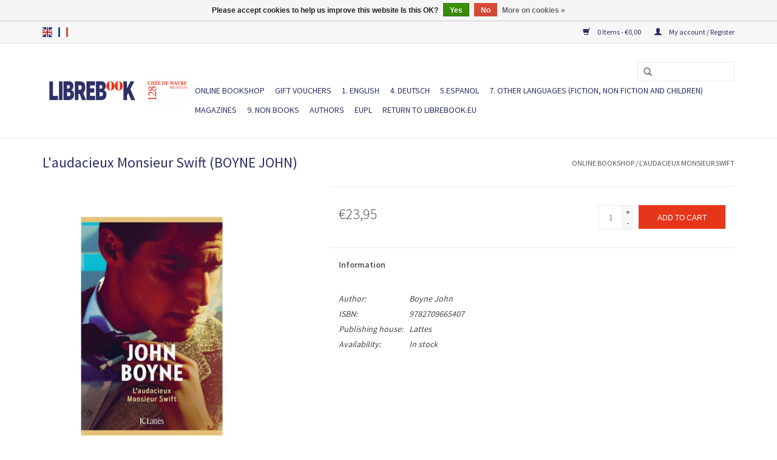

--- FILE ---
content_type: text/html;charset=utf-8
request_url: https://shop.librebook.eu/en/laudacieux-monsieur-swift.html
body_size: 6178
content:
<!DOCTYPE html>
<html lang="en">
<head>
	<meta charset="utf-8"/>
<!-- [START] 'blocks/head.rain' -->
<!--

  (c) 2008-2026 Lightspeed Netherlands B.V.
  http://www.lightspeedhq.com
  Generated: 21-01-2026 @ 05:43:04

-->
<link rel="canonical" href="https://shop.librebook.eu/en/laudacieux-monsieur-swift.html"/>
<link rel="alternate" href="https://shop.librebook.eu/en/index.rss" type="application/rss+xml" title="New books"/>
<link href="https://cdn.webshopapp.com/assets/cookielaw.css?2025-02-20" rel="stylesheet" type="text/css"/>
<meta name="robots" content="noodp,noydir"/>
<meta property="og:url" content="https://shop.librebook.eu/en/laudacieux-monsieur-swift.html?source=facebook"/>
<meta property="og:site_name" content="Librebook International Bookshop"/>
<meta property="og:title" content="BOYNE John L&#039;audacieux Monsieur Swift"/>
<meta property="og:description" content="Librebook International Bookshop"/>
<meta property="og:image" content="https://cdn.webshopapp.com/shops/239225/files/442409323/boyne-john-laudacieux-monsieur-swift.jpg"/>
<!--[if lt IE 9]>
<script src="https://cdn.webshopapp.com/assets/html5shiv.js?2025-02-20"></script>
<![endif]-->
<!-- [END] 'blocks/head.rain' -->
	<title>BOYNE John L&#039;audacieux Monsieur Swift - Librebook International Bookshop</title>
	<meta name="description" content="Librebook International Bookshop" />
	<meta name="keywords" content="BOYNE, John, L&#039;audacieux, Monsieur, Swift" />
	<meta http-equiv="X-UA-Compatible" content="IE=edge,chrome=1">
	<meta name="viewport" content="width=device-width, initial-scale=1.0">
	<meta name="apple-mobile-web-app-capable" content="yes">
	<meta name="apple-mobile-web-app-status-bar-style" content="black">
	<meta property="fb:app_id" content="966242223397117"/>
	
	
	<link rel="shortcut icon" href="https://cdn.webshopapp.com/shops/239225/themes/140453/assets/favicon.ico?20210420144029" type="image/x-icon" />
	<link href='//fonts.googleapis.com/css?family=Source%20Sans%20Pro:400,300,600' rel='stylesheet' type='text/css'>
	<link href='//fonts.googleapis.com/css?family=Source%20Sans%20Pro:400,300,600' rel='stylesheet' type='text/css'>
	<link rel="shortcut icon" href="https://cdn.webshopapp.com/shops/239225/themes/140453/assets/favicon.ico?20210420144029" type="image/x-icon" />
	<link rel="stylesheet" href="https://cdn.webshopapp.com/shops/239225/themes/140453/assets/bootstrap-min.css?20231030150551" />
	<link rel="stylesheet" href="https://cdn.webshopapp.com/shops/239225/themes/140453/assets/style.css?20231030150551" />
	<link rel="stylesheet" href="https://cdn.webshopapp.com/shops/239225/themes/140453/assets/settings.css?20231030150551" />
	<link rel="stylesheet" href="https://cdn.webshopapp.com/assets/gui-2-0.css?2025-02-20" />
	<link rel="stylesheet" href="https://cdn.webshopapp.com/assets/gui-responsive-2-0.css?2025-02-20" />
	<link rel="stylesheet" href="https://cdn.webshopapp.com/shops/239225/themes/140453/assets/custom.css?20231030150551" />
	<link rel="stylesheet" href="https://cdn.webshopapp.com/shops/239225/themes/140453/assets/tk.css?20231030150551" />
		<link rel="stylesheet" href="https://cdn.webshopapp.com/shops/239225/themes/140453/assets/test.css?20231030150551" />
	<script src="https://cdn.webshopapp.com/assets/jquery-1-9-1.js?2025-02-20"></script>
	<script src="https://cdn.webshopapp.com/assets/jquery-ui-1-10-1.js?2025-02-20"></script>
	
	<script type="text/javascript" src="https://cdn.webshopapp.com/shops/239225/themes/140453/assets/global.js?20231030150551"></script>
	<script type="text/javascript" src="https://cdn.webshopapp.com/shops/239225/themes/140453/assets/bootstrap-min.js?20231030150551"></script>
	<script type="text/javascript" src="https://cdn.webshopapp.com/shops/239225/themes/140453/assets/jcarousel.js?20231030150551"></script>
	<script type="text/javascript" src="https://cdn.webshopapp.com/assets/gui.js?2025-02-20"></script>
	<script type="text/javascript" src="https://cdn.webshopapp.com/assets/gui-responsive-2-0.js?2025-02-20"></script>
	
	<script type="text/javascript" src="https://cdn.webshopapp.com/shops/239225/themes/140453/assets/share42.js?20231030150551"></script>
	
	<!--[if lt IE 9]>
	<link rel="stylesheet" href="https://cdn.webshopapp.com/shops/239225/themes/140453/assets/style-ie.css?20231030150551" />
	<![endif]-->
</head>
<body>
<header>
	<div class="topnav">
		<div class="container">
						<div class="left">
								<div class="languages">
					    

  <a class="flag en" title="English" lang="en" href="https://shop.librebook.eu/en/go/product/147446295">en</a>
  <a class="flag fr" title="Français" lang="fr" href="https://shop.librebook.eu/fr/go/product/147446295">fr</a>
				</div>
										</div>
				<div class="right">
			<a href="https://shop.librebook.eu/en/cart/" title="Cart" class="cart">
				<span class="glyphicon glyphicon-shopping-cart"></span>
				0 Items - €0,00
			</a>
			<a href="https://shop.librebook.eu/en/account/" title="My account" class="my-account">
				<span class="glyphicon glyphicon-user"></span>
								My account / Register
							</a>
		</div>
	</div>
</div>
<div class="navigation container">
	<div class="align">
		<ul class="burger">
			<img src="https://cdn.webshopapp.com/shops/239225/themes/140453/assets/hamburger.png?20231030150551" width="32" height="32" alt="Menu">
		</ul>
		
				<div class="vertical logo">
			<a href="https://shop.librebook.eu/en/" title="Librebook International Bookshop">
				<img src="https://cdn.webshopapp.com/shops/239225/themes/140453/assets/logo.png?20210420144029" alt="Librebook International Bookshop" />
			</a>
		</div>
				
		<nav class="nonbounce desktop vertical">
			<form action="https://shop.librebook.eu/en/search/" method="get" id="formSearch">
				<input type="text" name="q" autocomplete="off"  value=""/>
				<span onclick="$('#formSearch').submit();" title="Search" class="glyphicon glyphicon-search"></span>
			</form>
			<ul>
				<li class="item home ">
					<a class="itemLink" href="https://shop.librebook.eu/en/">ONLINE BOOKSHOP</a>
				</li>
												<li class="item">
					<a class="itemLink" href="https://shop.librebook.eu/en/gift-vouchers/" title="Gift vouchers">Gift vouchers</a>
									</li>
								<li class="item sub">
					<a class="itemLink" href="https://shop.librebook.eu/en/1-english/" title="1. ENGLISH">1. ENGLISH</a>
										<span class="glyphicon glyphicon-play"></span>
					<ul class="subnav">
												<li class="subitem">
							<a class="subitemLink" href="https://shop.librebook.eu/en/1-english/english-fiction/" title="English Fiction">English Fiction</a>
													</li>
												<li class="subitem">
							<a class="subitemLink" href="https://shop.librebook.eu/en/1-english/english-graphic-novels/" title="English Graphic Novels">English Graphic Novels</a>
													</li>
												<li class="subitem">
							<a class="subitemLink" href="https://shop.librebook.eu/en/1-english/english-non-fiction/" title="English Non-Fiction">English Non-Fiction</a>
														<ul class="subnav">
																<li class="subitem">
									<a class="subitemLink" href="https://shop.librebook.eu/en/1-english/english-non-fiction/politics-society/" title="Politics &amp; Society">Politics &amp; Society</a>
								</li>
																<li class="subitem">
									<a class="subitemLink" href="https://shop.librebook.eu/en/1-english/english-non-fiction/media-journalism/" title="Media &amp; Journalism">Media &amp; Journalism</a>
								</li>
																<li class="subitem">
									<a class="subitemLink" href="https://shop.librebook.eu/en/1-english/english-non-fiction/sciences-new-technologies/" title="Sciences &amp; New technologies">Sciences &amp; New technologies</a>
								</li>
																<li class="subitem">
									<a class="subitemLink" href="https://shop.librebook.eu/en/1-english/english-non-fiction/psychology-self-help-sexuality/" title="Psychology, self-help, sexuality">Psychology, self-help, sexuality</a>
								</li>
																<li class="subitem">
									<a class="subitemLink" href="https://shop.librebook.eu/en/1-english/english-non-fiction/cooking-drinking-wine-food/" title="Cooking &amp; drinking - Wine &amp; Food">Cooking &amp; drinking - Wine &amp; Food</a>
								</li>
																<li class="subitem">
									<a class="subitemLink" href="https://shop.librebook.eu/en/1-english/english-non-fiction/history-geopolitics-global/" title="History &amp; Geopolitics (global)">History &amp; Geopolitics (global)</a>
								</li>
																<li class="subitem">
									<a class="subitemLink" href="https://shop.librebook.eu/en/1-english/english-non-fiction/feminism-gender-lgbt-incl-memoirs/" title="Feminism, Gender &amp; LGBT+ (incl. memoirs)">Feminism, Gender &amp; LGBT+ (incl. memoirs)</a>
								</li>
																<li class="subitem">
									<a class="subitemLink" href="https://shop.librebook.eu/en/1-english/english-non-fiction/europe-history-geopolitics-economy-society-law-inc/" title="Europe (history, geopolitics, economy, society, law, including memoirs and travelling)">Europe (history, geopolitics, economy, society, law, including memoirs and travelling)</a>
								</li>
																<li class="subitem">
									<a class="subitemLink" href="https://shop.librebook.eu/en/1-english/english-non-fiction/ecology-climate-sustainability/" title="Ecology, climate, sustainability">Ecology, climate, sustainability</a>
								</li>
																<li class="subitem">
									<a class="subitemLink" href="https://shop.librebook.eu/en/1-english/english-non-fiction/reading-writing-translating/" title="Reading, writing, translating">Reading, writing, translating</a>
								</li>
																<li class="subitem">
									<a class="subitemLink" href="https://shop.librebook.eu/en/1-english/english-non-fiction/slow-travel-walking-nature/" title="Slow Travel &amp; Walking &amp; Nature">Slow Travel &amp; Walking &amp; Nature</a>
								</li>
																<li class="subitem">
									<a class="subitemLink" href="https://shop.librebook.eu/en/1-english/english-non-fiction/philosophy-contemporary-thought/" title="Philosophy &amp; Contemporary Thought">Philosophy &amp; Contemporary Thought</a>
								</li>
																<li class="subitem">
									<a class="subitemLink" href="https://shop.librebook.eu/en/1-english/english-non-fiction/biography-memoir/" title="Biography &amp; memoir">Biography &amp; memoir</a>
								</li>
																<li class="subitem">
									<a class="subitemLink" href="https://shop.librebook.eu/en/1-english/english-non-fiction/migration-multiculturalism-and-antiracism/" title="Migration, multiculturalism and antiracism">Migration, multiculturalism and antiracism</a>
								</li>
																<li class="subitem">
									<a class="subitemLink" href="https://shop.librebook.eu/en/1-english/english-non-fiction/economics/" title="Economics">Economics</a>
								</li>
																<li class="subitem">
									<a class="subitemLink" href="https://shop.librebook.eu/en/1-english/english-non-fiction/arts-music-photography-design/" title="Arts, Music, Photography, Design">Arts, Music, Photography, Design</a>
								</li>
															</ul>
													</li>
												<li class="subitem">
							<a class="subitemLink" href="https://shop.librebook.eu/en/1-english/english-children-yr/" title="English Children &amp; YR">English Children &amp; YR</a>
													</li>
												<li class="subitem">
							<a class="subitemLink" href="https://shop.librebook.eu/en/1-english/english-poetry/" title="English Poetry">English Poetry</a>
													</li>
												<li class="subitem">
							<a class="subitemLink" href="https://shop.librebook.eu/en/1-english/english-brussels-and-belgium-fiction-non-fiction/" title="English Brussels and Belgium (Fiction &amp; non-fiction)">English Brussels and Belgium (Fiction &amp; non-fiction)</a>
													</li>
											</ul>
									</li>
								<li class="item sub">
					<a class="itemLink" href="https://shop.librebook.eu/en/4-deutsch/" title="4. DEUTSCH">4. DEUTSCH</a>
										<span class="glyphicon glyphicon-play"></span>
					<ul class="subnav">
												<li class="subitem">
							<a class="subitemLink" href="https://shop.librebook.eu/en/4-deutsch/german-fiction/" title="German Fiction">German Fiction</a>
													</li>
												<li class="subitem">
							<a class="subitemLink" href="https://shop.librebook.eu/en/4-deutsch/german-graphic-novels/" title="German Graphic Novels">German Graphic Novels</a>
													</li>
												<li class="subitem">
							<a class="subitemLink" href="https://shop.librebook.eu/en/4-deutsch/german-non-fiction/" title="German Non-fiction">German Non-fiction</a>
													</li>
												<li class="subitem">
							<a class="subitemLink" href="https://shop.librebook.eu/en/4-deutsch/german-children-yr/" title="German Children &amp; YR">German Children &amp; YR</a>
													</li>
											</ul>
									</li>
								<li class="item sub">
					<a class="itemLink" href="https://shop.librebook.eu/en/5espanol/" title="5.ESPANOL">5.ESPANOL</a>
										<span class="glyphicon glyphicon-play"></span>
					<ul class="subnav">
												<li class="subitem">
							<a class="subitemLink" href="https://shop.librebook.eu/en/5espanol/spanish-fiction/" title="Spanish Fiction">Spanish Fiction</a>
													</li>
												<li class="subitem">
							<a class="subitemLink" href="https://shop.librebook.eu/en/5espanol/spanish-non-fiction/" title="Spanish Non-fiction">Spanish Non-fiction</a>
													</li>
												<li class="subitem">
							<a class="subitemLink" href="https://shop.librebook.eu/en/5espanol/spanish-children-yr/" title="Spanish Children &amp; YR">Spanish Children &amp; YR</a>
													</li>
												<li class="subitem">
							<a class="subitemLink" href="https://shop.librebook.eu/en/5espanol/spanish-graphic-novels/" title="Spanish Graphic Novels">Spanish Graphic Novels</a>
													</li>
											</ul>
									</li>
								<li class="item sub">
					<a class="itemLink" href="https://shop.librebook.eu/en/7-other-languages-fiction-non-fiction-and-children/" title="7. Other languages (fiction, non fiction and children)">7. Other languages (fiction, non fiction and children)</a>
										<span class="glyphicon glyphicon-play"></span>
					<ul class="subnav">
												<li class="subitem">
							<a class="subitemLink" href="https://shop.librebook.eu/en/7-other-languages-fiction-non-fiction-and-children/albanian/" title="Albanian">Albanian</a>
													</li>
												<li class="subitem">
							<a class="subitemLink" href="https://shop.librebook.eu/en/7-other-languages-fiction-non-fiction-and-children/bulgarian/" title="Bulgarian">Bulgarian</a>
													</li>
												<li class="subitem">
							<a class="subitemLink" href="https://shop.librebook.eu/en/7-other-languages-fiction-non-fiction-and-children/arabic/" title="Arabic">Arabic</a>
													</li>
												<li class="subitem">
							<a class="subitemLink" href="https://shop.librebook.eu/en/7-other-languages-fiction-non-fiction-and-children/russian/" title="Russian">Russian</a>
													</li>
												<li class="subitem">
							<a class="subitemLink" href="https://shop.librebook.eu/en/7-other-languages-fiction-non-fiction-and-children/ukrainian/" title="Ukrainian">Ukrainian</a>
													</li>
												<li class="subitem">
							<a class="subitemLink" href="https://shop.librebook.eu/en/7-other-languages-fiction-non-fiction-and-children/danish/" title="Danish">Danish</a>
													</li>
												<li class="subitem">
							<a class="subitemLink" href="https://shop.librebook.eu/en/7-other-languages-fiction-non-fiction-and-children/czech-slovak/" title="Czech &amp; Slovak">Czech &amp; Slovak</a>
														<ul class="subnav">
																<li class="subitem">
									<a class="subitemLink" href="https://shop.librebook.eu/en/7-other-languages-fiction-non-fiction-and-children/czech-slovak/czech/" title="Czech">Czech</a>
								</li>
																<li class="subitem">
									<a class="subitemLink" href="https://shop.librebook.eu/en/7-other-languages-fiction-non-fiction-and-children/czech-slovak/slovak/" title="Slovak">Slovak</a>
								</li>
															</ul>
													</li>
												<li class="subitem">
							<a class="subitemLink" href="https://shop.librebook.eu/en/7-other-languages-fiction-non-fiction-and-children/finnish/" title="Finnish">Finnish</a>
													</li>
												<li class="subitem">
							<a class="subitemLink" href="https://shop.librebook.eu/en/7-other-languages-fiction-non-fiction-and-children/estonian/" title="Estonian">Estonian</a>
													</li>
												<li class="subitem">
							<a class="subitemLink" href="https://shop.librebook.eu/en/7-other-languages-fiction-non-fiction-and-children/hungarian/" title="Hungarian">Hungarian</a>
													</li>
												<li class="subitem">
							<a class="subitemLink" href="https://shop.librebook.eu/en/7-other-languages-fiction-non-fiction-and-children/icelandic/" title="Icelandic">Icelandic</a>
													</li>
												<li class="subitem">
							<a class="subitemLink" href="https://shop.librebook.eu/en/7-other-languages-fiction-non-fiction-and-children/basque/" title="Basque">Basque</a>
													</li>
												<li class="subitem">
							<a class="subitemLink" href="https://shop.librebook.eu/en/7-other-languages-fiction-non-fiction-and-children/catalan/" title="Catalan">Catalan</a>
													</li>
												<li class="subitem">
							<a class="subitemLink" href="https://shop.librebook.eu/en/7-other-languages-fiction-non-fiction-and-children/galician/" title="Galician">Galician</a>
													</li>
												<li class="subitem">
							<a class="subitemLink" href="https://shop.librebook.eu/en/7-other-languages-fiction-non-fiction-and-children/maltese/" title="Maltese">Maltese</a>
													</li>
												<li class="subitem">
							<a class="subitemLink" href="https://shop.librebook.eu/en/7-other-languages-fiction-non-fiction-and-children/latvian/" title="Latvian">Latvian</a>
													</li>
												<li class="subitem">
							<a class="subitemLink" href="https://shop.librebook.eu/en/7-other-languages-fiction-non-fiction-and-children/lithuanian/" title="Lithuanian">Lithuanian</a>
													</li>
												<li class="subitem">
							<a class="subitemLink" href="https://shop.librebook.eu/en/7-other-languages-fiction-non-fiction-and-children/luxemburgish/" title="Luxemburgish">Luxemburgish</a>
													</li>
												<li class="subitem">
							<a class="subitemLink" href="https://shop.librebook.eu/en/7-other-languages-fiction-non-fiction-and-children/macedonian/" title="Macedonian">Macedonian</a>
													</li>
												<li class="subitem">
							<a class="subitemLink" href="https://shop.librebook.eu/en/7-other-languages-fiction-non-fiction-and-children/serbian-bosnian-croatian-montenegrin/" title="Serbian-Bosnian-Croatian-Montenegrin">Serbian-Bosnian-Croatian-Montenegrin</a>
														<ul class="subnav">
																<li class="subitem">
									<a class="subitemLink" href="https://shop.librebook.eu/en/7-other-languages-fiction-non-fiction-and-children/serbian-bosnian-croatian-montenegrin/serbian/" title="Serbian">Serbian</a>
								</li>
																<li class="subitem">
									<a class="subitemLink" href="https://shop.librebook.eu/en/7-other-languages-fiction-non-fiction-and-children/serbian-bosnian-croatian-montenegrin/croatian/" title="Croatian">Croatian</a>
								</li>
																<li class="subitem">
									<a class="subitemLink" href="https://shop.librebook.eu/en/7-other-languages-fiction-non-fiction-and-children/serbian-bosnian-croatian-montenegrin/bosnian/" title="Bosnian">Bosnian</a>
								</li>
																<li class="subitem">
									<a class="subitemLink" href="https://shop.librebook.eu/en/7-other-languages-fiction-non-fiction-and-children/serbian-bosnian-croatian-montenegrin/montenegrin/" title="Montenegrin">Montenegrin</a>
								</li>
															</ul>
													</li>
												<li class="subitem">
							<a class="subitemLink" href="https://shop.librebook.eu/en/7-other-languages-fiction-non-fiction-and-children/slovenian/" title="Slovenian">Slovenian</a>
													</li>
												<li class="subitem">
							<a class="subitemLink" href="https://shop.librebook.eu/en/7-other-languages-fiction-non-fiction-and-children/swedish/" title="Swedish">Swedish</a>
													</li>
												<li class="subitem">
							<a class="subitemLink" href="https://shop.librebook.eu/en/7-other-languages-fiction-non-fiction-and-children/turkish/" title="Turkish">Turkish</a>
													</li>
												<li class="subitem">
							<a class="subitemLink" href="https://shop.librebook.eu/en/7-other-languages-fiction-non-fiction-and-children/greek/" title="Greek">Greek</a>
														<ul class="subnav">
																<li class="subitem">
									<a class="subitemLink" href="https://shop.librebook.eu/en/7-other-languages-fiction-non-fiction-and-children/greek/greek-poetry/" title="Greek Poetry">Greek Poetry</a>
								</li>
															</ul>
													</li>
												<li class="subitem">
							<a class="subitemLink" href="https://shop.librebook.eu/en/7-other-languages-fiction-non-fiction-and-children/norwegian/" title="Norwegian">Norwegian</a>
													</li>
												<li class="subitem">
							<a class="subitemLink" href="https://shop.librebook.eu/en/7-other-languages-fiction-non-fiction-and-children/romanian/" title="Romanian">Romanian</a>
														<ul class="subnav">
																<li class="subitem">
									<a class="subitemLink" href="https://shop.librebook.eu/en/7-other-languages-fiction-non-fiction-and-children/romanian/romanian-children-yr/" title="Romanian Children &amp; YR">Romanian Children &amp; YR</a>
								</li>
															</ul>
													</li>
												<li class="subitem">
							<a class="subitemLink" href="https://shop.librebook.eu/en/7-other-languages-fiction-non-fiction-and-children/polish/" title="Polish">Polish</a>
													</li>
												<li class="subitem">
							<a class="subitemLink" href="https://shop.librebook.eu/en/7-other-languages-fiction-non-fiction-and-children/dutch/" title="Dutch">Dutch</a>
														<ul class="subnav">
																<li class="subitem">
									<a class="subitemLink" href="https://shop.librebook.eu/en/7-other-languages-fiction-non-fiction-and-children/dutch/dutch-children-yr/" title="Dutch Children &amp; YR">Dutch Children &amp; YR</a>
								</li>
																<li class="subitem">
									<a class="subitemLink" href="https://shop.librebook.eu/en/7-other-languages-fiction-non-fiction-and-children/dutch/dutch-poetry/" title="Dutch Poetry">Dutch Poetry</a>
								</li>
																<li class="subitem">
									<a class="subitemLink" href="https://shop.librebook.eu/en/7-other-languages-fiction-non-fiction-and-children/dutch/brussels-and-belgium-flemish-fiction-non-fiction-i/" title="Brussels and Belgium (Flemish Fiction &amp; non-fiction in Dutch)">Brussels and Belgium (Flemish Fiction &amp; non-fiction in Dutch)</a>
								</li>
															</ul>
													</li>
												<li class="subitem">
							<a class="subitemLink" href="https://shop.librebook.eu/en/7-other-languages-fiction-non-fiction-and-children/1bi-multilingual-dictionaries/" title="1.Bi-multilingual &amp; Dictionaries">1.Bi-multilingual &amp; Dictionaries</a>
													</li>
												<li class="subitem">
							<a class="subitemLink" href="https://shop.librebook.eu/en/7-other-languages-fiction-non-fiction-and-children/portuguese/" title="Portuguese">Portuguese</a>
														<ul class="subnav">
																<li class="subitem">
									<a class="subitemLink" href="https://shop.librebook.eu/en/7-other-languages-fiction-non-fiction-and-children/portuguese/portuguese-children-yr/" title="Portuguese Children &amp; YR">Portuguese Children &amp; YR</a>
								</li>
															</ul>
													</li>
											</ul>
									</li>
								<li class="item">
					<a class="itemLink" href="https://shop.librebook.eu/en/magazines/" title="Magazines">Magazines</a>
									</li>
								<li class="item sub">
					<a class="itemLink" href="https://shop.librebook.eu/en/9-non-books/" title="9. NON BOOKS">9. NON BOOKS</a>
										<span class="glyphicon glyphicon-play"></span>
					<ul class="subnav">
												<li class="subitem">
							<a class="subitemLink" href="https://shop.librebook.eu/en/" title=""></a>
													</li>
												<li class="subitem">
							<a class="subitemLink" href="https://shop.librebook.eu/en/" title=""></a>
													</li>
												<li class="subitem">
							<a class="subitemLink" href="https://shop.librebook.eu/en/" title=""></a>
													</li>
												<li class="subitem">
							<a class="subitemLink" href="https://shop.librebook.eu/en/" title=""></a>
													</li>
												<li class="subitem">
							<a class="subitemLink" href="https://shop.librebook.eu/en/" title=""></a>
													</li>
												<li class="subitem">
							<a class="subitemLink" href="https://shop.librebook.eu/en/" title=""></a>
													</li>
												<li class="subitem">
							<a class="subitemLink" href="https://shop.librebook.eu/en/9-non-books/wine-and-drinks-food/" title="Wine and drinks / Food">Wine and drinks / Food</a>
														<ul class="subnav">
																<li class="subitem">
									<a class="subitemLink" href="https://shop.librebook.eu/en/9-non-books/wine-and-drinks-food/wine/" title="Wine">Wine</a>
								</li>
																<li class="subitem">
									<a class="subitemLink" href="https://shop.librebook.eu/en/9-non-books/wine-and-drinks-food/beer/" title="Beer">Beer</a>
								</li>
															</ul>
													</li>
												<li class="subitem">
							<a class="subitemLink" href="https://shop.librebook.eu/en/" title=""></a>
													</li>
											</ul>
									</li>
																				<li class="footerbrands item"><a class="itemLink" href="https://shop.librebook.eu/en/brands/" title="Authors">Authors</a></li>
												<li class="item">
					<a class="itemLink" href="https://shop.librebook.eu/en/tags/eupl/">EUPL</a>
				</li>
				<!-- code added by Juka.be -->
				<li class="item home">
					<a class="itemLink" href="http://librebook.eu/en/">Return to Librebook.eu</a>
				</li>
				<!-- End code Juka.be -->
						</ul>
		<span class="glyphicon glyphicon-remove"></span>
	</nav>
</div>
</div>
		</header>

<div class="wrapper">
<div class="container content">
		<div itemscope itemtype="http://schema.org/Product">
	<div class="page-title row">
				<div class="col-sm-6 col-md-6">
			<h1 class="product-page" itemprop="name" content="BOYNE John L&#039;audacieux Monsieur Swift"> 				L&#039;audacieux Monsieur Swift <span class="tk-product-brand">(BOYNE John)</span></h1>
					</div>
		<div class="col-sm-6 col-md-6 breadcrumbs text-right">
			<a href="https://shop.librebook.eu/en/" title="ONLINE BOOKSHOP">ONLINE BOOKSHOP</a>
			
						/ <a href="https://shop.librebook.eu/en/laudacieux-monsieur-swift.html">L&#039;audacieux Monsieur Swift</a>
					</div>
	</div>
	<div class="product-wrap row">
		<div class="product-img col-sm-4 col-md-4">
			<div class="zoombox tk-zoombox">
				<div class="images">
					<meta itemprop="image" content="https://cdn.webshopapp.com/shops/239225/files/442409323/300x250x2/boyne-john-laudacieux-monsieur-swift.jpg" />					
										<a class="zoom first" data-image-id="442409323">
																		<img src="https://cdn.webshopapp.com/shops/239225/files/442409323/800x1024x2/boyne-john-laudacieux-monsieur-swift.jpg" alt="BOYNE John L&#039;audacieux Monsieur Swift">
																	</a>
									</div>
				
				<div class="thumbs row">
										<div class="col-xs-3 col-sm-4 col-md-4">
						<a data-image-id="442409323">
																					<img src="https://cdn.webshopapp.com/shops/239225/files/442409323/156x230x2/boyne-john-laudacieux-monsieur-swift.jpg" alt="BOYNE John L&#039;audacieux Monsieur Swift" title="BOYNE John L&#039;audacieux Monsieur Swift"/>
																				</a>
					</div>
									</div>
			</div>
		</div>
		
		<div itemprop="offers" itemscope itemtype="http://schema.org/Offer" class="product-info col-sm-8 col-md-7 col-md-offset-1">
			<meta itemprop="price" content="23.95" />
			<meta itemprop="priceCurrency" content="EUR" />
			<meta itemprop="itemCondition" itemtype="http://schema.org/OfferItemCondition" content="http://schema.org/NewCondition"/>
						<meta itemprop="availability" content="http://schema.org/InStock" />
						
			<form action="https://shop.librebook.eu/en/cart/add/291050027/" id=
					"product_configure_form" method="post">
						<input type="hidden" name="bundle_id" id="product_configure_bundle_id" value="">
						<div class="product-price row">
				<div class="price-wrap col-xs-5 col-md-5">
										<span class="price" style="line-height: 30px;">€23,95
														
				</div>
				<div class="cart col-xs-7 col-md-7">
					<div class="cart">
												<input type="text" name="quantity" value="1" />
						<div class="change">
							<a href="javascript:;" onclick="updateQuantity('up');" class="up">+</a>
							<a href="javascript:;" onclick="updateQuantity('down');" class="down">-</a>
						</div>
						<a href="javascript:;" onclick="$('#product_configure_form').submit();" class="btn glyphicon glyphicon-shopping-cart" title="Add to cart" >
						<span>Add to cart</span>
					</a>
									</div>
			</div>
		</div>
	</form>
	
	<div class="product-tabs row">
		<div class="tabs">
			<ul>
				<li class="active col-2 information"><a rel="info" href="#">Information</a></li>
											</ul>
		</div>
		<div class="tabsPages">
			<div class="page info active">
				<table class="details">
										<tr class="articlenumber">
						<td>Author:</td>
						<td>Boyne John</td>
					</tr>
															<tr class="articlenumber">
						<td>ISBN:</td>
						<td>9782709665407</td>
					</tr>
															<meta itemprop="mpn" content="Lattes" />										<tr class="articlenumber">
						<td>Publishing house:</td>
						<td>Lattes</td>
					</tr>
															
										<tr class="availability">
						<td>Availability:</td>
												<td><span class="in-stock">In stock</span>
													</td>
											</tr>
										
									
				</table>
				
				
								<div class="clearfix"></div>
				
				
				
							</div>
						
			<div class="page reviews">
												
				<div class="bottom">
					<div class="right">
						<a href="https://shop.librebook.eu/en/account/review/147446295/">Add your review</a>
					</div>
					<span>0</span> stars based on <span>0</span> reviews
				</div>
			</div>
		</div>
	</div>
</div>
		</div>
<div class="product-actions row">
<div class="social-media col-xs-12 col-md-4">
	<div class="share42init"></div>
</div>
<div class="col-md-7 col-xs-12 col-md-offset-1 ">
	<div class="tags-actions row">
		<div class="tags col-xs-12 col-md-4">
												<a href="https://shop.librebook.eu/en/brands/boyne-john/" title="product.brand.title"><h2 itemprop="brand" content="BOYNE John">BOYNE John</h2></a>
					</div>
		<div class="actions col-xs-12 col-md-8 text-right">
			<a href="#" onclick="window.print(); return false;" title="Print">
				Print
			</a>
		</div>
	</div>
</div>
</div>
		
				
		
				</div>
		
		
<script src="https://cdn.webshopapp.com/shops/239225/themes/140453/assets/jquery-zoom-min.js?20231030150551" type="text/javascript"></script>
<script type="text/javascript">
function updateQuantity(way){
	var quantity = parseInt($('.cart input').val());
	
	if (way == 'up'){
		if (quantity < 10000){
			quantity++;
		} else {
			quantity = 10000;
		}
	} else {
		if (quantity > 1){
			quantity--;
		} else {
			quantity = 1;
		}
	}
	
	$('.cart input').val(quantity);
}
</script></div>

<footer>
<hr class="full-width" />
<div class="container">
	<div class="social row">
				<div class="newsletter col-xs-12 col-sm-7 col-md-7">
			<span class="title">Sign up for our newsletter:</span>
			<form id="formNewsletter" action="https://shop.librebook.eu/en/account/newsletter/" method="post">
				<input type="hidden" name="key" value="7daf9d19e8f76e330b1e2415f9a36c87" />
				<input type="text" name="email" id="formNewsletterEmail" value="" placeholder="E-mail"/>
				<a class="btn glyphicon glyphicon-send" href="#" onclick="$('#formNewsletter').submit(); return false;" title="Subscribe" ><span>Subscribe</span></a>
		</form>
	</div>
		
		<div class="social-media col-xs-12 col-md-12  col-sm-5 col-md-5 text-right">
		<div class="inline-block relative">
			<a href="https://www.facebook.com/librebook.eu/" class="social-icon facebook" target="_blank"></a>																					
					</div>
	</div>
	</div>
<hr class="full-width" />
<div class="links row">
	<div class="col-xs-12 col-sm-3 col-md-3">
		<label class="footercollapse" for="_1">
			<strong>Customer service</strong>
			<span class="glyphicon glyphicon-chevron-down hidden-sm hidden-md hidden-lg"></span></label>
		<input class="footercollapse_input hidden-md hidden-lg hidden-sm" id="_1" type="checkbox">
		<div class="list">
			
			<ul class="no-underline no-list-style">
								<li><a href="https://shop.librebook.eu/en/service/general-terms-conditions/" title="General Conditions" >General Conditions</a>
			</li>
					</ul>
	</div>

</div>


<div class="col-xs-12 col-sm-3 col-md-3">
	<label class="footercollapse" for="_2">
		<strong>Books</strong>
		<span class="glyphicon glyphicon-chevron-down hidden-sm hidden-md hidden-lg"></span></label>
	<input class="footercollapse_input hidden-md hidden-lg hidden-sm" id="_2" type="checkbox">
	<div class="list">
		<ul>
			<li><a href="https://shop.librebook.eu/en/collection/" title="All books">All books</a></li>
			<li><a href="https://shop.librebook.eu/en/collection/?sort=newest" title="New books">New books</a></li>
			<li><a href="https://shop.librebook.eu/en/collection/offers/" title="Offers">Offers</a></li>
			<li><a href="https://shop.librebook.eu/en/brands/" title="Authors">Authors</a></li>			<li><a href="https://shop.librebook.eu/en/tags/" title="Tags">Tags</a></li>			<li><a href="https://shop.librebook.eu/en/index.rss" title="RSS feed">RSS feed</a></li>
		</ul>
	</div>
</div>

<div class="col-xs-12 col-sm-3 col-md-3">
	<label class="footercollapse" for="_3">
		<strong>
						My account
					</strong>
		<span class="glyphicon glyphicon-chevron-down hidden-sm hidden-md hidden-lg"></span></label>
	<input class="footercollapse_input hidden-md hidden-lg hidden-sm" id="_3" type="checkbox">
	<div class="list">
		
		
		<ul>
						<li><a href="https://shop.librebook.eu/en/account/" title="Register">Register</a></li>
						<li><a href="https://shop.librebook.eu/en/account/orders/" title="My orders">My orders</a></li>
						<li><a href="https://shop.librebook.eu/en/account/wishlist/" title="My wishlist">My wishlist</a></li>
					</ul>
	</div>
</div>
<div class="col-xs-12 col-sm-3 col-md-3">
	<label class="footercollapse" for="_4">
		<strong>Librebook International Bookshop </strong>
		<span class="glyphicon glyphicon-chevron-down hidden-sm hidden-md hidden-lg"></span></label>
	<input class="footercollapse_input hidden-md hidden-lg hidden-sm" id="_4" type="checkbox">
	<div class="list">
		
		
		
		<span class="contact-description">European Bookshop & Cultural Café</span>				<div class="contact">
			<span class="glyphicon glyphicon-earphone"></span>
			+32 2 808 74 40
		</div>
						<div class="contact">
			<span class="glyphicon glyphicon-envelope"></span>
			<a href="/cdn-cgi/l/email-protection#bfd6d1d9d0ffd3d6ddcddaddd0d0d491daca" title="Email"><span class="__cf_email__" data-cfemail="2f464149406f43464d5d4a4d404044014a5a">[email&#160;protected]</span></a>
		</div>
			</div>
	
			</div>
		</div>
<hr class="full-width" />
		</div>
<div class="copyright-payment">
<div class="container">
	<div class="row">
		<div class="copyright col-md-6">
			© Copyright 2026 Librebook International Bookshop
				</div>
	<div class="payments col-md-6 text-right">
				<a href="https://shop.librebook.eu/en/service/payment-methods/" title="Payment methods">
			<img src="https://cdn.webshopapp.com/assets/icon-payment-visa.png?2025-02-20" alt="Visa" />
		</a>
				<a href="https://shop.librebook.eu/en/service/payment-methods/" title="Payment methods">
			<img src="https://cdn.webshopapp.com/assets/icon-payment-mistercash.png?2025-02-20" alt="Bancontact" />
		</a>
				<a href="https://shop.librebook.eu/en/service/payment-methods/" title="Payment methods">
			<img src="https://cdn.webshopapp.com/assets/icon-payment-maestro.png?2025-02-20" alt="Maestro" />
		</a>
				<a href="https://shop.librebook.eu/en/service/payment-methods/" title="Payment methods">
			<img src="https://cdn.webshopapp.com/assets/icon-payment-belfius.png?2025-02-20" alt="Belfius" />
		</a>
			</div>
</div>
</div>
		</div>
		</footer>
		</div>
		<!-- [START] 'blocks/body.rain' -->
<script data-cfasync="false" src="/cdn-cgi/scripts/5c5dd728/cloudflare-static/email-decode.min.js"></script><script>
(function () {
  var s = document.createElement('script');
  s.type = 'text/javascript';
  s.async = true;
  s.src = 'https://shop.librebook.eu/en/services/stats/pageview.js?product=147446295&hash=21bf';
  ( document.getElementsByTagName('head')[0] || document.getElementsByTagName('body')[0] ).appendChild(s);
})();
</script>
  <div class="wsa-cookielaw">
            Please accept cookies to help us improve this website Is this OK?
      <a href="https://shop.librebook.eu/en/cookielaw/optIn/" class="wsa-cookielaw-button wsa-cookielaw-button-green" rel="nofollow" title="Yes">Yes</a>
      <a href="https://shop.librebook.eu/en/cookielaw/optOut/" class="wsa-cookielaw-button wsa-cookielaw-button-red" rel="nofollow" title="No">No</a>
      <a href="https://shop.librebook.eu/en/service/privacy-policy/" class="wsa-cookielaw-link" rel="nofollow" title="More on cookies">More on cookies &raquo;</a>
      </div>
<!-- [END] 'blocks/body.rain' -->
				</body>
		</html>

--- FILE ---
content_type: text/javascript;charset=utf-8
request_url: https://shop.librebook.eu/en/services/stats/pageview.js?product=147446295&hash=21bf
body_size: -413
content:
// SEOshop 21-01-2026 05:43:06